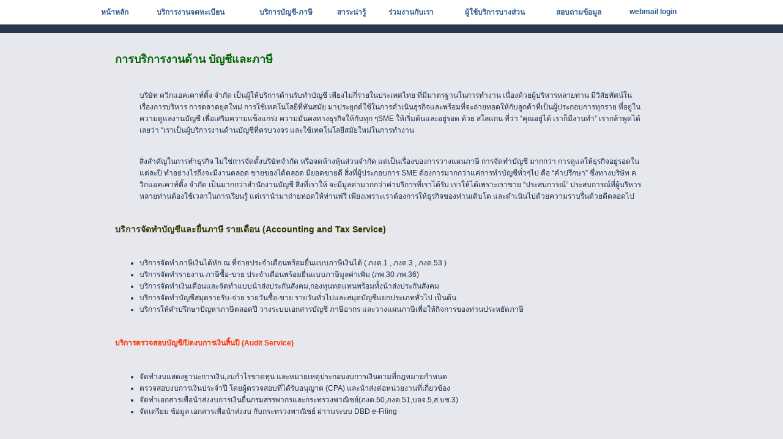

--- FILE ---
content_type: text/html
request_url: https://thaiquickaccounting.com/page/acc_service.html
body_size: 7168
content:
<!DOCTYPE html PUBLIC "-//W3C//DTD XHTML 1.0 Transitional//EN" "http://www.w3.org/TR/xhtml1/DTD/xhtml1-transitional.dtd">
<html xmlns="http://www.w3.org/1999/xhtml"><!-- InstanceBegin template="/Templates/tp_01.dwt" codeOutsideHTMLIsLocked="false" -->
<head>
<meta http-equiv="Content-Type" content="text/html; charset=utf-8" />
<meta name="robots" content="index, follow" />
<meta name="keywords" content="จดทะเบียนมูลนิธิ,รับจดทะเบียนมูลนิธิ,จดมูลนิธิ,รับจดมูลนิธิ,จัดตั้งมูลนิธิ,รับจัดตั้งมูลนิธิ,จดมูลนิธิด่วน,รับจดทะเบียนบริษัท,จดทะเบียนบริษัท,วางระบบบัญชี,รับวางระบบบัญชี,รับทำบัญชี,ทำบัญชี,จดทะเบียนพาณิชย์,จดทะเบียนห้างหุ้นส่วน,จดมูลนิธิ,จดสมาคม,จองชื่อนิติบุคคล,ปิดงบการเงิน,ตรวจสอบบัญชี,ปิดงบบัญชี,เรียนบัญชี,สอนบัญชี,บริการบัญชีทุกประเภท,ปรึกษาบัญชี,รับจดมูลนิธิ,รับจดสมาคม,โปรแกรมบัญชี,โปรแกรม express" />
<meta name="description" content="บริการ จดทะเบียนธุรกิจ ทุกประเภท เช่น บริษัทจำกัด บริษัทต่างด้าว การขอ BOI รับวางระบบบัญชี จัดทำบัญชีรายเดือน ตรวจสอบงบการเงิน ให้คำปรึกษาด้าน การตลาด การบริหาร แรงงาน กฎหมาย การจดมูลนิธิและสมาคม" />
<!-- InstanceBeginEditable name="doctitle" -->
<title>การบริการงานด้าน บัญชีและภาษี</title>
<!-- InstanceEndEditable -->
<!-- InstanceBeginEditable name="head" -->
<!-- InstanceEndEditable -->
<style type="text/css">
<!--
body {
	margin-left: 0px;
	margin-top: 0px;
	margin-right: 0px;
	margin-bottom: 0px;
}
body,td,th {
	font-family: Arial, Helvetica, sans-serif;
	font-size: 12px;
	color: #18314e;
}
a:link {
	text-decoration: none;
	color: #2c598f;
	font-weight: bold;
}
a:visited {
	text-decoration: none;
	color: #4ea005;
}
a:hover {
	text-decoration: none;
	color: #60bcf1;
}
a:active {
	text-decoration: none;
	color: 8753c3;
}
-->
</style>
<link href="../style.css" rel="stylesheet" type="text/css" />
<style type="text/css">
h1 {
	color: #0066FF;
}
h2 {
	color: #006600;
}
h3 {
	color: #333300;
}
h4 {
	color: #FF3300;
}
h5 {
	color: #6633FF;
}
h6 {
	color: #663300;
}
</style>
<script type="text/javascript">
<!--
function MM_preloadImages() { //v3.0
  var d=document; if(d.images){ if(!d.MM_p) d.MM_p=new Array();
    var i,j=d.MM_p.length,a=MM_preloadImages.arguments; for(i=0; i<a.length; i++)
    if (a[i].indexOf("#")!=0){ d.MM_p[j]=new Image; d.MM_p[j++].src=a[i];}}
}

function MM_findObj(n, d) { //v4.01
  var p,i,x;  if(!d) d=document; if((p=n.indexOf("?"))>0&&parent.frames.length) {
    d=parent.frames[n.substring(p+1)].document; n=n.substring(0,p);}
  if(!(x=d[n])&&d.all) x=d.all[n]; for (i=0;!x&&i<d.forms.length;i++) x=d.forms[i][n];
  for(i=0;!x&&d.layers&&i<d.layers.length;i++) x=MM_findObj(n,d.layers[i].document);
  if(!x && d.getElementById) x=d.getElementById(n); return x;
}

function MM_nbGroup(event, grpName) { //v6.0
  var i,img,nbArr,args=MM_nbGroup.arguments;
  if (event == "init" && args.length > 2) {
    if ((img = MM_findObj(args[2])) != null && !img.MM_init) {
      img.MM_init = true; img.MM_up = args[3]; img.MM_dn = img.src;
      if ((nbArr = document[grpName]) == null) nbArr = document[grpName] = new Array();
      nbArr[nbArr.length] = img;
      for (i=4; i < args.length-1; i+=2) if ((img = MM_findObj(args[i])) != null) {
        if (!img.MM_up) img.MM_up = img.src;
        img.src = img.MM_dn = args[i+1];
        nbArr[nbArr.length] = img;
    } }
  } else if (event == "over") {
    document.MM_nbOver = nbArr = new Array();
    for (i=1; i < args.length-1; i+=3) if ((img = MM_findObj(args[i])) != null) {
      if (!img.MM_up) img.MM_up = img.src;
      img.src = (img.MM_dn && args[i+2]) ? args[i+2] : ((args[i+1])? args[i+1] : img.MM_up);
      nbArr[nbArr.length] = img;
    }
  } else if (event == "out" ) {
    for (i=0; i < document.MM_nbOver.length; i++) {
      img = document.MM_nbOver[i]; img.src = (img.MM_dn) ? img.MM_dn : img.MM_up; }
  } else if (event == "down") {
    nbArr = document[grpName];
    if (nbArr)
      for (i=0; i < nbArr.length; i++) { img=nbArr[i]; img.src = img.MM_up; img.MM_dn = 0; }
    document[grpName] = nbArr = new Array();
    for (i=2; i < args.length-1; i+=2) if ((img = MM_findObj(args[i])) != null) {
      if (!img.MM_up) img.MM_up = img.src;
      img.src = img.MM_dn = (args[i+1])? args[i+1] : img.MM_up;
      nbArr[nbArr.length] = img;
  } }
}
//-->
</script>
</head>

<body onload="MM_preloadImages('../images/home2.png','../images/home.png','../images/service2.png','../images/service1.png','../images/info2.png','../images/info1.png','../images/client2.png','../images/client1.png','../images/payment2.png','../images/payment1.png','../images/contact2.png','../images/contact1.png')">
<table width="100%" border="0" align="center" cellpadding="0" cellspacing="0">
  <tr>
    <td align="center" valign="top" background="../images/bg4.jpg"><table width="1000" border="0" cellspacing="0" cellpadding="0">
      <tr>
        <td align="center" valign="top"><img src="../images/1000x80tqacc_hdrlogo.png" alt="" width="1000" height="100" border="0" usemap="#Map" /></td>
      </tr>
    </table>
      <map name="Map" id="Map">
        <area shape="rect" coords="4,4,381,95" href="../index.html" title="บจก.ควิกแอคเค้าท์ติ้ง 0-2914-7840-2 รับจดทะเบียนบริษัท จดทะเบียนบริษัท จดทะเบียนพาณิชย์ จดทะเบียนห้างหุ้นส่วน จดมูลนิธิ จดสมาคม จองชื่อนิติบุคคล ปิดงบการเงิน ตรวจสอบบัญชี รับทำบัญชี ปิดงบบัญชี วางระบบบัญชี เรียนบัญชี บริการบัญชีทุกประเภท ปรึกษาบัญชี,จดทะเบียนมูลนิธิ,รับจดทะเบียนมูลนิธิ,จดมูลนิธิ,รับจดมูลนิธิ,จัดตั้งมูลนิธิ,รับจัดตั้งมูลนิธิ,จดมูลนิธิด่วน" alt="บจก.ควิกแอคเค้าท์ติ้ง 0-2914-7840-2 รับจดทะเบียนบริษัท จดทะเบียนบริษัท จดทะเบียนพาณิชย์ จดทะเบียนห้างหุ้นส่วน จดมูลนิธิ จดสมาคม จองชื่อนิติบุคคล ปิดงบการเงิน ตรวจสอบบัญชี รับทำบัญชี ปิดงบบัญชี วางระบบบัญชี เรียนบัญชี บริการบัญชีทุกประเภท ปรึกษาบัญชี,จดทะเบียนมูลนิธิ,รับจดทะเบียนมูลนิธิ,จดมูลนิธิ,รับจดมูลนิธิ,จัดตั้งมูลนิธิ,รับจัดตั้งมูลนิธิ,จดมูลนิธิด่วน" />
        <area shape="rect" coords="907,25,977,94" href="http://twitter.com/ThaiquickAccoun/statuses/107354597500256257" target="_blank" alt="ติดตามเราผ่านทวิตเตอร์" />
        <area shape="rect" coords="816,25,895,95" href="http://facebook.com/QuickAccountingThailand" target="_blank" alt="พบปะพูดคุยผ่านเฟซบุ๊ค" />
    </map></td>
  </tr>
  <tr>
    <td height="40" align="center" valign="middle" background="../images/40xbgwhitetopmenu.png"><table width="980" border="0" cellspacing="1" cellpadding="1">
      <tr>
        <td align="center" valign="middle"><a href="../index.html">หน้าหลัก</a></td>
        <td align="center" valign="middle"><a href="services.html">บริการงานจดทะเบียน</a></td>
        <td align="center" valign="middle"><a href="acc_service.html">บริการบัญชี-ภาษี</a></td>
        <td align="center" valign="middle"><a href="information.html">สาระน่ารู้</a></td>
        <td align="center" valign="middle"><a href="jobs.html">ร่วมงานกับเรา</a></td>
        <td align="center" valign="middle"><a href="portfolio.html">ผู้ใช้บริการบางส่วน</a></td>
        <td align="center" valign="middle"><a href="contact.php">สอบถามข้อมูล</a></td>
        <td align="center" valign="middle"><a href="http://google.com/a/thaiquickaccounting.com" title="เข้าสู่ระบบกูเกิ้ลแอปส์" target="_blank"><strong>webmail login</strong></a></td>
      </tr>
    </table></td>
  </tr>
  <tr>
    <td align="center" valign="top" bgcolor="#29384E">&nbsp;</td>
  </tr>
  <tr>
    <td align="center" valign="top" bgcolor="#29384E"><table width="980" border="0" cellspacing="0" cellpadding="0">
      <tr>
        <td align="center" valign="top"><img src="../images/980top.png" alt="" width="980" height="15" /></td>
      </tr>
    </table></td>
  </tr>
  <tr>
    <td align="center" valign="top" bgcolor="#E7E7EE"><table width="980" border="0" cellpadding="0" cellspacing="0" background="../images/980ct.png">
      <tr>
        <td align="center" valign="top"><table width="980" border="0" cellspacing="4" cellpadding="4">
          <tr>
            <td align="center" valign="top"><!-- InstanceBeginEditable name="ct1" -->
              <table width="95%" border="0" cellspacing="2" cellpadding="3">
                <tr>
                  <td><h2><strong><span lang="th" xml:lang="th">การบริการงานด้าน บัญชีและภาษี</span></strong></h2></td>
                </tr>
                <tr>
                  <td><blockquote>
                    <p>บริษัท ควิกแอคเคาท์ติ้ง จำกัด เป็นผู้ให้บริการด้านรับทำบัญชี  เพียงไม่กี่รายในประเทศไทย ที่มีมาตรฐานในการทำงาน   เนื่องด้วยผู้บริหารหลายท่าน มีวิสัยทัศน์ในเรื่องการบริหาร การตลาดยุคใหม่ การใช้เทคโนโลยีที่ทันสมัย มาประยุกต์ใช้ในการดำเนินธุรกิจและพร้อมที่จะถ่ายทอดให้กับลูกค้าที่เป็นผู้ประกอบการทุกราย ที่อยู่ในความดูแลงานบัญชี เพื่อเสริมความแข็งแกร่ง ความมั่นคงทางธุรกิจให้กับทุก ๆSME ให้เริ่มต้นและอยู่รอด ด้วย สโลแกน ที่ว่า “คุณอยู่ได้ เราก็มีงานทำ” เรากล้าพูดได้เลยว่า “เราเป็นผู้บริการงานด้านบัญชีที่ครบวงจร และใช้เทคโนโลยีสมัยใหม่ในการทำงาน</p>
                  </blockquote></td>
                </tr>
                <tr>
                  <td><blockquote>
                    <p>สิ่งสำคัญในการทำธุรกิจ ไม่ใช่การจัดตั้งบริษัทจำกัด หรือจดห้างหุ้นส่วนจำกัด  แต่เป็นเรื่องของการวางแผนภาษี การจัดทำบัญชี มากกว่า การดูแลให้ธุรกิจอยู่รอดในแต่ละปี ทำอย่างไรถึงจะมีงานตลอด ขายของได้ตลอด มียอดขายดี สิ่งที่ผู้ประกอบการ SME ต้องการมากกว่าแค่การทำบัญชีทั่วๆไป คือ “คำปรึกษา” ซึ่งทางบริษัท ควิกแอคเคาท์ติ้ง จำกัด เป็นมากกว่าสำนักงานบัญชี สิ่งที่เราให้ จะมีมูลค่ามากกว่าค่าบริการที่เราได้รับ  เราให้ได้เพราะเราขาย “ประสบการณ์”  ประสบการณ์ที่ผู้บริหารหลายท่านต้องใช้เวลาในการเรียนรู้ แต่เรานำมาถ่ายทอดให้ท่านฟรี เพียงเพราะเราต้องการให้ธุรกิจของท่านเติบโต และดำเนินไปด้วยความราบรื่นด้วยดีตลอดไป</p>
                  </blockquote></td>
                </tr>
                <tr>
                  <td><h3>บริการจัดทำบัญชีและยื่นภาษี รายเดือน (Accounting and Tax Service)</h3></td>
                </tr>
                <tr>
                  <td><ul>
                    <li>บริการจัดทำภาษีเงินได้หัก ณ ที่จ่ายประจำเดือนพร้อมยื่นแบบภาษีเงินได้ ( ภงด.1 , ภงด.3 , ภงด.53 )</li>
                    <li> บริการจัดทำรายงาน ภาษีซื้อ-ขาย ประจำเดือนพร้อมยื่นแบบภาษีมูลค่าเพิ่ม (ภพ.30 ภพ.36)</li>
                    <li> บริการจัดทำเงินเดือนและจัดทำแบบนำส่งประกันสังคม,กองทุนทดแทนพร้อมทั้งนำส่งประกันสังคม</li>
                    <li> บริการจัดทำบัญชีสมุดรายรับ-จ่าย รายวันซื้อ-ขาย รายวันทั่วไปและสมุดบัญชีแยกประเภททั่วไป เป็นต้น</li>
                    <li> บริการให้คำปรึกษาปัญหาภาษีตลอดปี วางระบบเอกสารบัญชี ภาษีอากร และวางแผนภาษีเพื่อให้กิจการของท่านประหยัดภาษี</li>
                  </ul></td>
                </tr>
                <tr>
                  <td><h4>บริการตรวจสอบบัญชี/ปิดงบการเงินสิ้นปี (Audit Service)</h4></td>
                </tr>
                <tr>
                  <td><ul>
                    <li>จัดทำงบแสดงฐานะการเงิน,งบกำไรขาดทุน และหมายเหตุประกอบงบการเงินตามที่กฎหมายกำหนด</li>
                    <li> ตรวจสอบงบการเงินประจำปี โดยผู้ตรวจสอบที่ได้รับอนุญาต (CPA) และนำส่งต่อหน่วยงานที่เกี่ยวข้อง</li>
                    <li> จัดทำเอกสารเพื่อนำส่งงบการเงินยื่นกรมสรรพากรและกระทรวงพาณิชย์(ภงด.50,ภงด.51,บอจ.5,ส.บช.3)</li>
                    <li> จัดเตรียม ข้อมูล เอกสารเพื่อนำส่งงบ กับกระทรวงพาณิชย์ ผ่าานระบบ DBD e-Filing</li>
                  </ul></td>
                </tr>
                <tr>
                  <td><h4>อัตราค่าบริการจัดทำบัญชีและตรวจสอบบัญชี</h4></td>
                </tr>
                <tr>
                  <td><ul>
                    <li>
                      <h3>อัตราค่าบริการจัดทำบัญชี เริ่มต้นที่ 2,500 บาท/เดือน</h3>
                    </li>
                    <li>
                      <h3> อัตราค่าบริการตรวจสอบบัญชี เริ่มต้นที่ 9,360 บาท/ปี</h3>
                    </li>
                  </ul></td>
                </tr>
                <tr>
                  <td>ท้ายนี้ ทางสำนักงานหวังเป็นอย่างยิ่งว่าจะได้รับโอกาสในการให้บริการจัดทำบัญชี ตรวจสอบบัญชี ให้คำปรึกษาด้านบัญชี ภาษีอากร เสนอแนะวิธีวางกลยุทธ์ให้เหมาะสมกับกิจการของตนได้ และใช้สิทธิประโยชน์ทางภาษีอากร เพื่อให้เสียภาษีอย่างประหยัดและถูกต้องตามที่กฎหมายกำหนด</td>
                </tr>
                <tr>
                  <td>&nbsp;</td>
                </tr>
                <tr>
                  <td>&nbsp;</td>
                </tr>
                <tr>
                  <td>&nbsp;</td>
                </tr>
              </table>
            </td>
            </tr>
        </table></td>
      </tr>
    </table></td>
  </tr>
  <tr>
    <td align="center" valign="top" bgcolor="#29384E"><table width="980" border="0" cellspacing="0" cellpadding="0">
      <tr>
        <td align="center" valign="top"><img src="../images/980btom.png" width="980" height="15" /></td>
      </tr>
    </table>
      <table width="980" border="0" cellspacing="0" cellpadding="0">
        <tr>
          <td align="center" valign="top"><table width="98%" border="0" cellspacing="2" cellpadding="2">
            <tr>
              <td align="center" valign="middle"><iframe src="//www.facebook.com/plugins/likebox.php?href=https%3A%2F%2Fwww.facebook.com%2FQuickAccountingThailand%3Fref%3Dts%26fref%3Dts&amp;width=700&amp;height=258&amp;show_faces=true&amp;colorscheme=light&amp;stream=false&amp;show_border=false&amp;header=false" scrolling="no" frameborder="0" style="border:none; overflow:hidden; width:700px; height:250px;" allowtransparency="true"></iframe></td>
              <td align="center" valign="middle"><table width="150" border="0" cellspacing="2" cellpadding="2">
                <tr>
                  <td align="center" valign="top"><img src="../images/@chonlatee.jpg" alt="" width="100" height="100" /></td>
                </tr>
                <tr>
                  <td align="center" valign="top" bgcolor="#FFFFFF">ID Line&nbsp;= @chonlatee</td>
                </tr>
              </table></td>
            </tr>
          </table></td>
        </tr>
        <tr>
          <td>&nbsp;</td>
        </tr>
    </table></td>
  </tr>
  <tr>
    <td align="left" valign="middle" bgcolor="#29384E">&nbsp;</td>
  </tr>
  <tr>
    <td height="40" align="center" valign="middle" bgcolor="#29384E"><table width="980" border="0" cellpadding="0" cellspacing="0" background="../images/980x32bgbtom.png">
      <tr>
        <td height="32" align="center" valign="middle"><a href="../index.html" title="หน้าหลัก">หน้าหลัก</a>&nbsp; |&nbsp; <a href="services.html" title="บริการของเรา">บริการของเรา</a>&nbsp; | &nbsp;<a href="information.html" title="สาระน่ารู้">สาระน่ารู้</a>&nbsp; | &nbsp;<a href="portfolio.html" title="ผู้ใช้บริการบางส่วน">ผู้ใช้บริการบางส่วน</a>&nbsp; | &nbsp;<a href="payment.html" title="ชำระค่าบริการ">ชำระค่าบริการ</a>&nbsp; | &nbsp;<a href="contact.php" title="สอบถามข้อมูล">สอบถามข้อมูล</a> | <a href="jobs.html" title="ร่วมงานกับเรา">&nbsp; ร่วมงานกับเรา</a>&nbsp; |      <a href="http://google.com/a/thaiquickaccounting.com" title="เข้าสู่ระบบกูเกิ้ลแอปส์" target="_blank">&nbsp; webmail login</a></td>
      </tr>
    </table></td>
  </tr>
  <tr>
    <td align="center" valign="top" bgcolor="#cfecec"><table width="980" border="0" cellspacing="1" cellpadding="1">
      <tr>
        <td align="left" valign="top"> Copyright &copy; <a href="http://www.thaiquickaccounting.com">Thai Quick Accounting Co.,Ltd.</a> | Developed by <a href="#">บริษัท ควิกแอคเคาท์ติ้ง จำกัด</a></td>
      </tr>
      <tr>
        <td align="left" valign="top">44/14 ซอยนิมิตใหม่ 12 แขวงทรายกองดิน เขตคลองสามวา กรุงเทพฯ 10510 โทรศัพท์ : 083-622-5555 Fax : 02-914-6688 อีเมล์ <a href="mailto:support@thaiquickaccounting.com" target="_blank">support@thaiquickaccounting.com</a></td>
      </tr>
      <tr>
        <td align="left" valign="top"><!-- Histats.com  START  (standard)-->
          <script type="text/javascript">document.write(unescape("%3Cscript src=%27http://s10.histats.com/js15.js%27 type=%27text/javascript%27%3E%3C/script%3E"));</script>
          <a href="http://www.histats.com" target="_blank" title="free webpage hit counter" >
            <script  type="text/javascript" >
try {Histats.start(1,2026097,4,2050,280,25,"00011111");
Histats.track_hits();} catch(err){};
      </script>
            </a>
          <noscript>
            <a href="http://www.histats.com" target="_blank"><img  src="http://sstatic1.histats.com/0.gif?2026097&amp;101" alt="free webpage hit counter" border="0" /></a>
            </noscript>
          <!-- Histats.com  END  --></td>
      </tr>
    </table></td>
  </tr>
  <tr>
    <td align="center" valign="top">&nbsp;</td>
  </tr>
</table>
</body>
<!-- InstanceEnd --></html>


--- FILE ---
content_type: text/css
request_url: https://thaiquickaccounting.com/style.css
body_size: 48
content:
@charset "utf-8";
/* CSS Document */

.pinkTitle {
	font-family: Arial, Helvetica, sans-serif;
	font-size: 18px;
	font-weight: bold;
	color: #F36;
}
